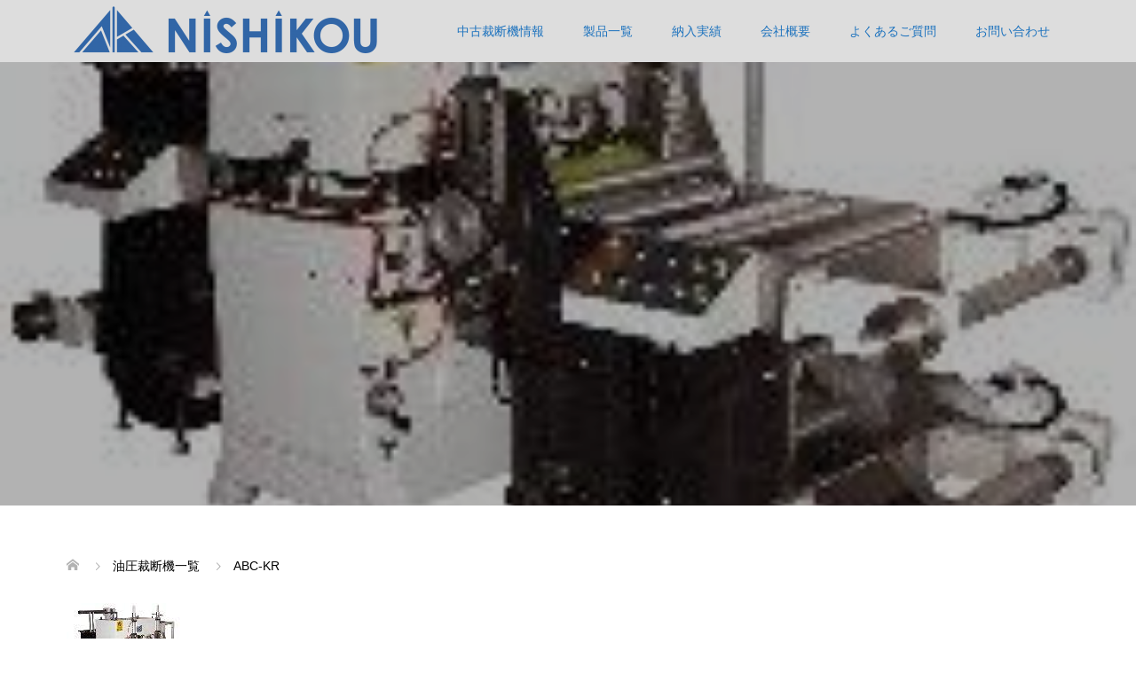

--- FILE ---
content_type: text/html; charset=UTF-8
request_url: https://www.nishikou-eg.com/yuatusaidanki/abc-kr/
body_size: 53252
content:
<!DOCTYPE html>
<html dir="ltr" lang="ja">
<head>
<meta charset="UTF-8">
<meta name="description" content="『安い』中国製油圧裁断機に『安心』をプラスします。25トン〜150トンまでの小型・中型の油圧プレス機・油圧裁断機をラインナップ。高い品質、コストパフォーマンスでお客様のニーズにお応えします。">
<meta name="viewport" content="width=device-width">
<title>ABC-KR | ニシコウエンジニアリング</title>
	<style>img:is([sizes="auto" i], [sizes^="auto," i]) { contain-intrinsic-size: 3000px 1500px }</style>
	
		<!-- All in One SEO 4.8.5 - aioseo.com -->
	<meta name="robots" content="max-snippet:-1, max-image-preview:large, max-video-preview:-1" />
	<link rel="canonical" href="https://www.nishikou-eg.com/yuatusaidanki/abc-kr/" />
	<meta name="generator" content="All in One SEO (AIOSEO) 4.8.5" />
		<script type="application/ld+json" class="aioseo-schema">
			{"@context":"https:\/\/schema.org","@graph":[{"@type":"BreadcrumbList","@id":"https:\/\/www.nishikou-eg.com\/yuatusaidanki\/abc-kr\/#breadcrumblist","itemListElement":[{"@type":"ListItem","@id":"https:\/\/www.nishikou-eg.com#listItem","position":1,"name":"\u30db\u30fc\u30e0","item":"https:\/\/www.nishikou-eg.com","nextItem":{"@type":"ListItem","@id":"https:\/\/www.nishikou-eg.com\/yuatusaidanki\/abc-kr\/#listItem","name":"ABC-KR"}},{"@type":"ListItem","@id":"https:\/\/www.nishikou-eg.com\/yuatusaidanki\/abc-kr\/#listItem","position":2,"name":"ABC-KR","previousItem":{"@type":"ListItem","@id":"https:\/\/www.nishikou-eg.com#listItem","name":"\u30db\u30fc\u30e0"}}]},{"@type":"ItemPage","@id":"https:\/\/www.nishikou-eg.com\/yuatusaidanki\/abc-kr\/#itempage","url":"https:\/\/www.nishikou-eg.com\/yuatusaidanki\/abc-kr\/","name":"ABC-KR | \u30cb\u30b7\u30b3\u30a6\u30a8\u30f3\u30b8\u30cb\u30a2\u30ea\u30f3\u30b0","inLanguage":"ja","isPartOf":{"@id":"https:\/\/www.nishikou-eg.com\/#website"},"breadcrumb":{"@id":"https:\/\/www.nishikou-eg.com\/yuatusaidanki\/abc-kr\/#breadcrumblist"},"author":{"@id":"https:\/\/www.nishikou-eg.com\/user\/user1\/#author"},"creator":{"@id":"https:\/\/www.nishikou-eg.com\/user\/user1\/#author"},"datePublished":"2018-02-23T05:57:05+09:00","dateModified":"2018-02-23T05:57:05+09:00"},{"@type":"Organization","@id":"https:\/\/www.nishikou-eg.com\/#organization","name":"\u6709\u9650\u4f1a\u793e\u30cb\u30b7\u30b3\u30a6\u30a8\u30f3\u30b8\u30cb\u30a2\u30ea\u30f3\u30b0","description":"\u300e\u5b89\u3044\u300f\u4e2d\u56fd\u88fd\u6cb9\u5727\u88c1\u65ad\u6a5f\u306b\u300e\u5b89\u5fc3\u300f\u3092\u30d7\u30e9\u30b9\u3057\u307e\u3059\u300225\u30c8\u30f3\u301c150\u30c8\u30f3\u307e\u3067\u306e\u5c0f\u578b\u30fb\u4e2d\u578b\u306e\u6cb9\u5727\u30d7\u30ec\u30b9\u6a5f\u30fb\u6cb9\u5727\u88c1\u65ad\u6a5f\u3092\u30e9\u30a4\u30f3\u30ca\u30c3\u30d7\u3002\u9ad8\u3044\u54c1\u8cea\u3001\u30b3\u30b9\u30c8\u30d1\u30d5\u30a9\u30fc\u30de\u30f3\u30b9\u3067\u304a\u5ba2\u69d8\u306e\u30cb\u30fc\u30ba\u306b\u304a\u5fdc\u3048\u3057\u307e\u3059\u3002","url":"https:\/\/www.nishikou-eg.com\/","telephone":"+81568768321","logo":{"@type":"ImageObject","url":"https:\/\/www.nishikou-eg.com\/wp\/wp-content\/uploads\/2018\/01\/logo_RGB.jpg","@id":"https:\/\/www.nishikou-eg.com\/yuatusaidanki\/abc-kr\/#organizationLogo","width":1892,"height":535},"image":{"@id":"https:\/\/www.nishikou-eg.com\/yuatusaidanki\/abc-kr\/#organizationLogo"}},{"@type":"Person","@id":"https:\/\/www.nishikou-eg.com\/user\/user1\/#author","url":"https:\/\/www.nishikou-eg.com\/user\/user1\/","name":"\u30cb\u30b7\u30b3\u30a6","image":{"@type":"ImageObject","@id":"https:\/\/www.nishikou-eg.com\/yuatusaidanki\/abc-kr\/#authorImage","url":"https:\/\/secure.gravatar.com\/avatar\/88b32257c9e08b11280b1731b3818181026063e4ebb7f630da966cb8b2dd48ef?s=96&d=mm&r=g","width":96,"height":96,"caption":"\u30cb\u30b7\u30b3\u30a6"}},{"@type":"WebSite","@id":"https:\/\/www.nishikou-eg.com\/#website","url":"https:\/\/www.nishikou-eg.com\/","name":"\u30cb\u30b7\u30b3\u30a6\u30a8\u30f3\u30b8\u30cb\u30a2\u30ea\u30f3\u30b0","description":"\u300e\u5b89\u3044\u300f\u4e2d\u56fd\u88fd\u6cb9\u5727\u88c1\u65ad\u6a5f\u306b\u300e\u5b89\u5fc3\u300f\u3092\u30d7\u30e9\u30b9\u3057\u307e\u3059\u300225\u30c8\u30f3\u301c150\u30c8\u30f3\u307e\u3067\u306e\u5c0f\u578b\u30fb\u4e2d\u578b\u306e\u6cb9\u5727\u30d7\u30ec\u30b9\u6a5f\u30fb\u6cb9\u5727\u88c1\u65ad\u6a5f\u3092\u30e9\u30a4\u30f3\u30ca\u30c3\u30d7\u3002\u9ad8\u3044\u54c1\u8cea\u3001\u30b3\u30b9\u30c8\u30d1\u30d5\u30a9\u30fc\u30de\u30f3\u30b9\u3067\u304a\u5ba2\u69d8\u306e\u30cb\u30fc\u30ba\u306b\u304a\u5fdc\u3048\u3057\u307e\u3059\u3002","inLanguage":"ja","publisher":{"@id":"https:\/\/www.nishikou-eg.com\/#organization"}}]}
		</script>
		<!-- All in One SEO -->

<link rel="alternate" type="application/rss+xml" title="ニシコウエンジニアリング &raquo; ABC-KR のコメントのフィード" href="https://www.nishikou-eg.com/yuatusaidanki/abc-kr/feed/" />
<link rel='stylesheet' id='wp-block-library-css' href='https://www.nishikou-eg.com/wp/wp-includes/css/dist/block-library/style.min.css?ver=6.8.3' type='text/css' media='all' />
<style id='classic-theme-styles-inline-css' type='text/css'>
/*! This file is auto-generated */
.wp-block-button__link{color:#fff;background-color:#32373c;border-radius:9999px;box-shadow:none;text-decoration:none;padding:calc(.667em + 2px) calc(1.333em + 2px);font-size:1.125em}.wp-block-file__button{background:#32373c;color:#fff;text-decoration:none}
</style>
<style id='global-styles-inline-css' type='text/css'>
:root{--wp--preset--aspect-ratio--square: 1;--wp--preset--aspect-ratio--4-3: 4/3;--wp--preset--aspect-ratio--3-4: 3/4;--wp--preset--aspect-ratio--3-2: 3/2;--wp--preset--aspect-ratio--2-3: 2/3;--wp--preset--aspect-ratio--16-9: 16/9;--wp--preset--aspect-ratio--9-16: 9/16;--wp--preset--color--black: #000000;--wp--preset--color--cyan-bluish-gray: #abb8c3;--wp--preset--color--white: #ffffff;--wp--preset--color--pale-pink: #f78da7;--wp--preset--color--vivid-red: #cf2e2e;--wp--preset--color--luminous-vivid-orange: #ff6900;--wp--preset--color--luminous-vivid-amber: #fcb900;--wp--preset--color--light-green-cyan: #7bdcb5;--wp--preset--color--vivid-green-cyan: #00d084;--wp--preset--color--pale-cyan-blue: #8ed1fc;--wp--preset--color--vivid-cyan-blue: #0693e3;--wp--preset--color--vivid-purple: #9b51e0;--wp--preset--gradient--vivid-cyan-blue-to-vivid-purple: linear-gradient(135deg,rgba(6,147,227,1) 0%,rgb(155,81,224) 100%);--wp--preset--gradient--light-green-cyan-to-vivid-green-cyan: linear-gradient(135deg,rgb(122,220,180) 0%,rgb(0,208,130) 100%);--wp--preset--gradient--luminous-vivid-amber-to-luminous-vivid-orange: linear-gradient(135deg,rgba(252,185,0,1) 0%,rgba(255,105,0,1) 100%);--wp--preset--gradient--luminous-vivid-orange-to-vivid-red: linear-gradient(135deg,rgba(255,105,0,1) 0%,rgb(207,46,46) 100%);--wp--preset--gradient--very-light-gray-to-cyan-bluish-gray: linear-gradient(135deg,rgb(238,238,238) 0%,rgb(169,184,195) 100%);--wp--preset--gradient--cool-to-warm-spectrum: linear-gradient(135deg,rgb(74,234,220) 0%,rgb(151,120,209) 20%,rgb(207,42,186) 40%,rgb(238,44,130) 60%,rgb(251,105,98) 80%,rgb(254,248,76) 100%);--wp--preset--gradient--blush-light-purple: linear-gradient(135deg,rgb(255,206,236) 0%,rgb(152,150,240) 100%);--wp--preset--gradient--blush-bordeaux: linear-gradient(135deg,rgb(254,205,165) 0%,rgb(254,45,45) 50%,rgb(107,0,62) 100%);--wp--preset--gradient--luminous-dusk: linear-gradient(135deg,rgb(255,203,112) 0%,rgb(199,81,192) 50%,rgb(65,88,208) 100%);--wp--preset--gradient--pale-ocean: linear-gradient(135deg,rgb(255,245,203) 0%,rgb(182,227,212) 50%,rgb(51,167,181) 100%);--wp--preset--gradient--electric-grass: linear-gradient(135deg,rgb(202,248,128) 0%,rgb(113,206,126) 100%);--wp--preset--gradient--midnight: linear-gradient(135deg,rgb(2,3,129) 0%,rgb(40,116,252) 100%);--wp--preset--font-size--small: 13px;--wp--preset--font-size--medium: 20px;--wp--preset--font-size--large: 36px;--wp--preset--font-size--x-large: 42px;--wp--preset--spacing--20: 0.44rem;--wp--preset--spacing--30: 0.67rem;--wp--preset--spacing--40: 1rem;--wp--preset--spacing--50: 1.5rem;--wp--preset--spacing--60: 2.25rem;--wp--preset--spacing--70: 3.38rem;--wp--preset--spacing--80: 5.06rem;--wp--preset--shadow--natural: 6px 6px 9px rgba(0, 0, 0, 0.2);--wp--preset--shadow--deep: 12px 12px 50px rgba(0, 0, 0, 0.4);--wp--preset--shadow--sharp: 6px 6px 0px rgba(0, 0, 0, 0.2);--wp--preset--shadow--outlined: 6px 6px 0px -3px rgba(255, 255, 255, 1), 6px 6px rgba(0, 0, 0, 1);--wp--preset--shadow--crisp: 6px 6px 0px rgba(0, 0, 0, 1);}:where(.is-layout-flex){gap: 0.5em;}:where(.is-layout-grid){gap: 0.5em;}body .is-layout-flex{display: flex;}.is-layout-flex{flex-wrap: wrap;align-items: center;}.is-layout-flex > :is(*, div){margin: 0;}body .is-layout-grid{display: grid;}.is-layout-grid > :is(*, div){margin: 0;}:where(.wp-block-columns.is-layout-flex){gap: 2em;}:where(.wp-block-columns.is-layout-grid){gap: 2em;}:where(.wp-block-post-template.is-layout-flex){gap: 1.25em;}:where(.wp-block-post-template.is-layout-grid){gap: 1.25em;}.has-black-color{color: var(--wp--preset--color--black) !important;}.has-cyan-bluish-gray-color{color: var(--wp--preset--color--cyan-bluish-gray) !important;}.has-white-color{color: var(--wp--preset--color--white) !important;}.has-pale-pink-color{color: var(--wp--preset--color--pale-pink) !important;}.has-vivid-red-color{color: var(--wp--preset--color--vivid-red) !important;}.has-luminous-vivid-orange-color{color: var(--wp--preset--color--luminous-vivid-orange) !important;}.has-luminous-vivid-amber-color{color: var(--wp--preset--color--luminous-vivid-amber) !important;}.has-light-green-cyan-color{color: var(--wp--preset--color--light-green-cyan) !important;}.has-vivid-green-cyan-color{color: var(--wp--preset--color--vivid-green-cyan) !important;}.has-pale-cyan-blue-color{color: var(--wp--preset--color--pale-cyan-blue) !important;}.has-vivid-cyan-blue-color{color: var(--wp--preset--color--vivid-cyan-blue) !important;}.has-vivid-purple-color{color: var(--wp--preset--color--vivid-purple) !important;}.has-black-background-color{background-color: var(--wp--preset--color--black) !important;}.has-cyan-bluish-gray-background-color{background-color: var(--wp--preset--color--cyan-bluish-gray) !important;}.has-white-background-color{background-color: var(--wp--preset--color--white) !important;}.has-pale-pink-background-color{background-color: var(--wp--preset--color--pale-pink) !important;}.has-vivid-red-background-color{background-color: var(--wp--preset--color--vivid-red) !important;}.has-luminous-vivid-orange-background-color{background-color: var(--wp--preset--color--luminous-vivid-orange) !important;}.has-luminous-vivid-amber-background-color{background-color: var(--wp--preset--color--luminous-vivid-amber) !important;}.has-light-green-cyan-background-color{background-color: var(--wp--preset--color--light-green-cyan) !important;}.has-vivid-green-cyan-background-color{background-color: var(--wp--preset--color--vivid-green-cyan) !important;}.has-pale-cyan-blue-background-color{background-color: var(--wp--preset--color--pale-cyan-blue) !important;}.has-vivid-cyan-blue-background-color{background-color: var(--wp--preset--color--vivid-cyan-blue) !important;}.has-vivid-purple-background-color{background-color: var(--wp--preset--color--vivid-purple) !important;}.has-black-border-color{border-color: var(--wp--preset--color--black) !important;}.has-cyan-bluish-gray-border-color{border-color: var(--wp--preset--color--cyan-bluish-gray) !important;}.has-white-border-color{border-color: var(--wp--preset--color--white) !important;}.has-pale-pink-border-color{border-color: var(--wp--preset--color--pale-pink) !important;}.has-vivid-red-border-color{border-color: var(--wp--preset--color--vivid-red) !important;}.has-luminous-vivid-orange-border-color{border-color: var(--wp--preset--color--luminous-vivid-orange) !important;}.has-luminous-vivid-amber-border-color{border-color: var(--wp--preset--color--luminous-vivid-amber) !important;}.has-light-green-cyan-border-color{border-color: var(--wp--preset--color--light-green-cyan) !important;}.has-vivid-green-cyan-border-color{border-color: var(--wp--preset--color--vivid-green-cyan) !important;}.has-pale-cyan-blue-border-color{border-color: var(--wp--preset--color--pale-cyan-blue) !important;}.has-vivid-cyan-blue-border-color{border-color: var(--wp--preset--color--vivid-cyan-blue) !important;}.has-vivid-purple-border-color{border-color: var(--wp--preset--color--vivid-purple) !important;}.has-vivid-cyan-blue-to-vivid-purple-gradient-background{background: var(--wp--preset--gradient--vivid-cyan-blue-to-vivid-purple) !important;}.has-light-green-cyan-to-vivid-green-cyan-gradient-background{background: var(--wp--preset--gradient--light-green-cyan-to-vivid-green-cyan) !important;}.has-luminous-vivid-amber-to-luminous-vivid-orange-gradient-background{background: var(--wp--preset--gradient--luminous-vivid-amber-to-luminous-vivid-orange) !important;}.has-luminous-vivid-orange-to-vivid-red-gradient-background{background: var(--wp--preset--gradient--luminous-vivid-orange-to-vivid-red) !important;}.has-very-light-gray-to-cyan-bluish-gray-gradient-background{background: var(--wp--preset--gradient--very-light-gray-to-cyan-bluish-gray) !important;}.has-cool-to-warm-spectrum-gradient-background{background: var(--wp--preset--gradient--cool-to-warm-spectrum) !important;}.has-blush-light-purple-gradient-background{background: var(--wp--preset--gradient--blush-light-purple) !important;}.has-blush-bordeaux-gradient-background{background: var(--wp--preset--gradient--blush-bordeaux) !important;}.has-luminous-dusk-gradient-background{background: var(--wp--preset--gradient--luminous-dusk) !important;}.has-pale-ocean-gradient-background{background: var(--wp--preset--gradient--pale-ocean) !important;}.has-electric-grass-gradient-background{background: var(--wp--preset--gradient--electric-grass) !important;}.has-midnight-gradient-background{background: var(--wp--preset--gradient--midnight) !important;}.has-small-font-size{font-size: var(--wp--preset--font-size--small) !important;}.has-medium-font-size{font-size: var(--wp--preset--font-size--medium) !important;}.has-large-font-size{font-size: var(--wp--preset--font-size--large) !important;}.has-x-large-font-size{font-size: var(--wp--preset--font-size--x-large) !important;}
:where(.wp-block-post-template.is-layout-flex){gap: 1.25em;}:where(.wp-block-post-template.is-layout-grid){gap: 1.25em;}
:where(.wp-block-columns.is-layout-flex){gap: 2em;}:where(.wp-block-columns.is-layout-grid){gap: 2em;}
:root :where(.wp-block-pullquote){font-size: 1.5em;line-height: 1.6;}
</style>
<link rel='stylesheet' id='tcd-maps-css' href='https://www.nishikou-eg.com/wp/wp-content/plugins/tcd-google-maps/admin.css?ver=6.8.3' type='text/css' media='all' />
<link rel='stylesheet' id='oops-slick-css' href='https://www.nishikou-eg.com/wp/wp-content/themes/oops_tcd048/css/slick.min.css?ver=6.8.3' type='text/css' media='all' />
<link rel='stylesheet' id='oops-slick-theme-css' href='https://www.nishikou-eg.com/wp/wp-content/themes/oops_tcd048/css/slick-theme.min.css?ver=6.8.3' type='text/css' media='all' />
<link rel='stylesheet' id='oops-style-css' href='https://www.nishikou-eg.com/wp/wp-content/themes/oops_tcd048/style.css?ver=2.6' type='text/css' media='all' />
<link rel='stylesheet' id='oops-sns-css' href='https://www.nishikou-eg.com/wp/wp-content/themes/oops_tcd048/css/sns-button.css?ver=6.8.3' type='text/css' media='all' />
<link rel='stylesheet' id='oops-responsive-css' href='https://www.nishikou-eg.com/wp/wp-content/themes/oops_tcd048/responsive.min.css?ver=2.6' type='text/css' media='all' />
<script type="text/javascript" src="https://www.nishikou-eg.com/wp/wp-includes/js/jquery/jquery.min.js?ver=3.7.1" id="jquery-core-js"></script>
<script type="text/javascript" src="https://www.nishikou-eg.com/wp/wp-includes/js/jquery/jquery-migrate.min.js?ver=3.4.1" id="jquery-migrate-js"></script>
<script type="text/javascript" src="https://www.nishikou-eg.com/wp/wp-content/themes/oops_tcd048/js/tcd_cookie.js?ver=2.6" id="oops-cookie-js"></script>
<link rel="https://api.w.org/" href="https://www.nishikou-eg.com/wp-json/" /><link rel="alternate" title="JSON" type="application/json" href="https://www.nishikou-eg.com/wp-json/wp/v2/media/611" /><link rel="EditURI" type="application/rsd+xml" title="RSD" href="https://www.nishikou-eg.com/wp/xmlrpc.php?rsd" />
<meta name="generator" content="WordPress 6.8.3" />
<link rel='shortlink' href='https://www.nishikou-eg.com/?p=611' />
<link rel="alternate" title="oEmbed (JSON)" type="application/json+oembed" href="https://www.nishikou-eg.com/wp-json/oembed/1.0/embed?url=https%3A%2F%2Fwww.nishikou-eg.com%2Fyuatusaidanki%2Fabc-kr%2F" />
<link rel="alternate" title="oEmbed (XML)" type="text/xml+oembed" href="https://www.nishikou-eg.com/wp-json/oembed/1.0/embed?url=https%3A%2F%2Fwww.nishikou-eg.com%2Fyuatusaidanki%2Fabc-kr%2F&#038;format=xml" />
<style>
.p-footer-cta--1 .p-footer-cta__catch { color: #ffffff; }
.p-footer-cta--1 .p-footer-cta__desc { color: #999999; }
.p-footer-cta--1 .p-footer-cta__inner { background: rgba( 0, 0, 0, 1); }
.p-footer-cta--1 .p-footer-cta__btn { background: #ff8000; }
.p-footer-cta--1 .p-footer-cta__btn:hover { background: #444444; }
.p-footer-cta--2 .p-footer-cta__catch { color: #ffffff; }
.p-footer-cta--2 .p-footer-cta__desc { color: #999999; }
.p-footer-cta--2 .p-footer-cta__inner { background: rgba( 0, 0, 0, 1); }
.p-footer-cta--2 .p-footer-cta__btn { background: #ff8000; }
.p-footer-cta--2 .p-footer-cta__btn:hover { background: #444444; }
.p-footer-cta--3 .p-footer-cta__catch { color: #ffffff; }
.p-footer-cta--3 .p-footer-cta__desc { color: #999999; }
.p-footer-cta--3 .p-footer-cta__inner { background: rgba( 0, 0, 0, 1); }
.p-footer-cta--3 .p-footer-cta__btn { background: #ff8000; }
.p-footer-cta--3 .p-footer-cta__btn:hover { background: #444444; }
</style>
<link rel="shortcut icon" href="https://www.nishikou-eg.com/wp/wp-content/uploads/2018/01/logo.jpg">
<style>
/* Primary color */
.p-global-nav .sub-menu a, .p-news-ticker, .p-widget-dropdown, .p-widget-dropdown select, .p-headline, .p-latest-news__title, .l-footer, .p-menu-button.is-active, .q_styled_ol li:before { background: #1e73be; }

/* Secondary color */
.p-global-nav .sub-menu li a:hover, .p-widget-search__submit:hover, .p-button, .p-review__button:hover, .p-pager__item a:hover, .c-comment__form-submit:hover { background: #1e73be; }
.l-header--large .p-global-nav > li > a:hover, .l-header--large.is-active .p-global-nav > li > a:hover, .p-global-nav > .current-menu-item > a, .p-global-nav > li > a:hover, .p-global-nav .current-menu-item > a .p-widget-list a:hover, .p-news-ticker__item-date { color: #1e73be; }

/* Tertiary color */
.p-button:hover, .slick-dots li.slick-active, .slick-dots li:hover { background: #1e73be; }
.p-article01__title a:hover, .p-article01__category a:hover, .p-footer-blog__archive-link:hover, .p-footer-nav a:hover, .p-social-nav__item a:hover, .p-index-content07__archive-link:hover, .p-news-ticker__archive-link:hover { color: #1e73be; }



/* font type */
body { font-family: Arial, "ヒラギノ角ゴ ProN W3", "Hiragino Kaku Gothic ProN", "メイリオ", Meiryo, sans-serif; }

/* headline font type */
.p-index-slider__item-catch, .p-index-content01__catch, .p-index-content02__item-catch, .p-showcase__catch, .p-index-content04__catch, .p-index-content06__item-catch, .p-index-content07__catch, .p-index-content09__catch, .p-footer-blog__catch, .p-article01__title, .p-page-header__title, .p-headline, .p-article02__title, .p-latest-news__title h2, .p-review__name, .p-review-header__title, #js-header-video .caption .title, #js-header-youtube .caption .title {
font-family: Arial, "Hiragino Sans", "ヒラギノ角ゴ ProN", "Hiragino Kaku Gothic ProN", "游ゴシック", YuGothic, "メイリオ", Meiryo, sans-serif;
}

.p-index-slider__item:nth-child(1) .p-button { background: #ff8000; color: #000000; }
.p-index-slider__item:nth-child(1) .p-button:hover { background: #e37100; color: #ffffff; }
.p-index-slider__item:nth-child(2) .p-button { background: #ff8000; color: #000000; }
.p-index-slider__item:nth-child(2) .p-button:hover { background: #e37100; color: #ffffff; }
.p-index-slider__item:nth-child(3) .p-button { background: #ff8000; color: #000000; }
.p-index-slider__item:nth-child(3) .p-button:hover { background: #e37100; color: #ffffff; }
/* load */
@-webkit-keyframes loading-square-loader {
  0% { box-shadow: 16px -8px rgba(30, 115, 190, 0), 32px 0 rgba(30, 115, 190, 0), 0 -16px rgba(30, 115, 190, 0), 16px -16px rgba(30, 115, 190, 0), 32px -16px rgba(30, 115, 190, 0), 0 -32px rgba(30, 115, 190, 0), 16px -32px rgba(30, 115, 190, 0), 32px -32px rgba(242, 205, 123, 0); }
  5% { box-shadow: 16px -8px rgba(30, 115, 190, 0), 32px 0 rgba(30, 115, 190, 0), 0 -16px rgba(30, 115, 190, 0), 16px -16px rgba(30, 115, 190, 0), 32px -16px rgba(30, 115, 190, 0), 0 -32px rgba(30, 115, 190, 0), 16px -32px rgba(30, 115, 190, 0), 32px -32px rgba(242, 205, 123, 0); }
  10% { box-shadow: 16px 0 rgba(30, 115, 190, 1), 32px -8px rgba(30, 115, 190, 0), 0 -16px rgba(30, 115, 190, 0), 16px -16px rgba(30, 115, 190, 0), 32px -16px rgba(30, 115, 190, 0), 0 -32px rgba(30, 115, 190, 0), 16px -32px rgba(30, 115, 190, 0), 32px -32px rgba(242, 205, 123, 0); }
  15% { box-shadow: 16px 0 rgba(30, 115, 190, 1), 32px 0 rgba(30, 115, 190, 1), 0 -24px rgba(30, 115, 190, 0), 16px -16px rgba(30, 115, 190, 0), 32px -16px rgba(30, 115, 190, 0), 0 -32px rgba(30, 115, 190, 0), 16px -32px rgba(30, 115, 190, 0), 32px -32px rgba(242, 205, 123, 0); }
  20% { box-shadow: 16px 0 rgba(30, 115, 190, 1), 32px 0 rgba(30, 115, 190, 1), 0 -16px rgba(30, 115, 190, 1), 16px -24px rgba(30, 115, 190, 0), 32px -16px rgba(30, 115, 190, 0), 0 -32px rgba(30, 115, 190, 0), 16px -32px rgba(30, 115, 190, 0), 32px -32px rgba(242, 205, 123, 0); }
  25% { box-shadow: 16px 0 rgba(30, 115, 190, 1), 32px 0 rgba(30, 115, 190, 1), 0 -16px rgba(30, 115, 190, 1), 16px -16px rgba(30, 115, 190, 1), 32px -24px rgba(30, 115, 190, 0), 0 -32px rgba(30, 115, 190, 0), 16px -32px rgba(30, 115, 190, 0), 32px -32px rgba(242, 205, 123, 0); }
  30% { box-shadow: 16px 0 rgba(30, 115, 190, 1), 32px 0 rgba(30, 115, 190, 1), 0 -16px rgba(30, 115, 190, 1), 16px -16px rgba(30, 115, 190, 1), 32px -16px rgba(30, 115, 190, 1), 0 -50px rgba(30, 115, 190, 0), 16px -32px rgba(30, 115, 190, 0), 32px -32px rgba(242, 205, 123, 0); }
  35% { box-shadow: 16px 0 rgba(30, 115, 190, 1), 32px 0 rgba(30, 115, 190, 1), 0 -16px rgba(30, 115, 190, 1), 16px -16px rgba(30, 115, 190, 1), 32px -16px rgba(30, 115, 190, 1), 0 -32px rgba(30, 115, 190, 1), 16px -50px rgba(30, 115, 190, 0), 32px -32px rgba(242, 205, 123, 0); }
  40% { box-shadow: 16px 0 rgba(30, 115, 190, 1), 32px 0 rgba(30, 115, 190, 1), 0 -16px rgba(30, 115, 190, 1), 16px -16px rgba(30, 115, 190, 1), 32px -16px rgba(30, 115, 190, 1), 0 -32px rgba(30, 115, 190, 1), 16px -32px rgba(30, 115, 190, 1), 32px -50px rgba(242, 205, 123, 0); }
  45%, 55% { box-shadow: 16px 0 rgba(30, 115, 190, 1), 32px 0 rgba(30, 115, 190, 1), 0 -16px rgba(30, 115, 190, 1), 16px -16px rgba(30, 115, 190, 1), 32px -16px rgba(30, 115, 190, 1), 0 -32px rgba(30, 115, 190, 1), 16px -32px rgba(30, 115, 190, 1), 32px -32px rgba(30, 115, 190, 1); }
  60% { box-shadow: 16px 8px rgba(30, 115, 190, 0), 32px 0 rgba(30, 115, 190, 1), 0 -16px rgba(30, 115, 190, 1), 16px -16px rgba(30, 115, 190, 1), 32px -16px rgba(30, 115, 190, 1), 0 -32px rgba(30, 115, 190, 1), 16px -32px rgba(30, 115, 190, 1), 32px -32px rgba(30, 115, 190, 1); }
  65% { box-shadow: 16px 8px rgba(30, 115, 190, 0), 32px 8px rgba(30, 115, 190, 0), 0 -16px rgba(30, 115, 190, 1), 16px -16px rgba(30, 115, 190, 1), 32px -16px rgba(30, 115, 190, 1), 0 -32px rgba(30, 115, 190, 1), 16px -32px rgba(30, 115, 190, 1), 32px -32px rgba(30, 115, 190, 1); }
  70% { box-shadow: 16px 8px rgba(30, 115, 190, 0), 32px 8px rgba(30, 115, 190, 0), 0 -8px rgba(30, 115, 190, 0), 16px -16px rgba(30, 115, 190, 1), 32px -16px rgba(30, 115, 190, 1), 0 -32px rgba(30, 115, 190, 1), 16px -32px rgba(30, 115, 190, 1), 32px -32px rgba(30, 115, 190, 1); }
  75% { box-shadow: 16px 8px rgba(30, 115, 190, 0), 32px 8px rgba(30, 115, 190, 0), 0 -8px rgba(30, 115, 190, 0), 16px -8px rgba(30, 115, 190, 0), 32px -16px rgba(30, 115, 190, 1), 0 -32px rgba(30, 115, 190, 1), 16px -32px rgba(30, 115, 190, 1), 32px -32px rgba(30, 115, 190, 1); }
  80% { box-shadow: 16px 8px rgba(30, 115, 190, 0), 32px 8px rgba(30, 115, 190, 0), 0 -8px rgba(30, 115, 190, 0), 16px -8px rgba(30, 115, 190, 0), 32px -8px rgba(30, 115, 190, 0), 0 -32px rgba(30, 115, 190, 1), 16px -32px rgba(30, 115, 190, 1), 32px -32px rgba(30, 115, 190, 1); }
  85% { box-shadow: 16px 8px rgba(30, 115, 190, 0), 32px 8px rgba(30, 115, 190, 0), 0 -8px rgba(30, 115, 190, 0), 16px -8px rgba(30, 115, 190, 0), 32px -8px rgba(30, 115, 190, 0), 0 -24px rgba(30, 115, 190, 0), 16px -32px rgba(30, 115, 190, 1), 32px -32px rgba(30, 115, 190, 1); }
  90% { box-shadow: 16px 8px rgba(30, 115, 190, 0), 32px 8px rgba(30, 115, 190, 0), 0 -8px rgba(30, 115, 190, 0), 16px -8px rgba(30, 115, 190, 0), 32px -8px rgba(30, 115, 190, 0), 0 -24px rgba(30, 115, 190, 0), 16px -24px rgba(30, 115, 190, 0), 32px -32px rgba(30, 115, 190, 1); }
  95%, 100% { box-shadow: 16px 8px rgba(30, 115, 190, 0), 32px 8px rgba(30, 115, 190, 0), 0 -8px rgba(30, 115, 190, 0), 16px -8px rgba(30, 115, 190, 0), 32px -8px rgba(30, 115, 190, 0), 0 -24px rgba(30, 115, 190, 0), 16px -24px rgba(30, 115, 190, 0), 32px -24px rgba(30, 115, 190, 0); }
}
@keyframes loading-square-loader {
  0% { box-shadow: 16px -8px rgba(30, 115, 190, 0), 32px 0 rgba(30, 115, 190, 0), 0 -16px rgba(30, 115, 190, 0), 16px -16px rgba(30, 115, 190, 0), 32px -16px rgba(30, 115, 190, 0), 0 -32px rgba(30, 115, 190, 0), 16px -32px rgba(30, 115, 190, 0), 32px -32px rgba(242, 205, 123, 0); }
  5% { box-shadow: 16px -8px rgba(30, 115, 190, 0), 32px 0 rgba(30, 115, 190, 0), 0 -16px rgba(30, 115, 190, 0), 16px -16px rgba(30, 115, 190, 0), 32px -16px rgba(30, 115, 190, 0), 0 -32px rgba(30, 115, 190, 0), 16px -32px rgba(30, 115, 190, 0), 32px -32px rgba(242, 205, 123, 0); }
  10% { box-shadow: 16px 0 rgba(30, 115, 190, 1), 32px -8px rgba(30, 115, 190, 0), 0 -16px rgba(30, 115, 190, 0), 16px -16px rgba(30, 115, 190, 0), 32px -16px rgba(30, 115, 190, 0), 0 -32px rgba(30, 115, 190, 0), 16px -32px rgba(30, 115, 190, 0), 32px -32px rgba(242, 205, 123, 0); }
  15% { box-shadow: 16px 0 rgba(30, 115, 190, 1), 32px 0 rgba(30, 115, 190, 1), 0 -24px rgba(30, 115, 190, 0), 16px -16px rgba(30, 115, 190, 0), 32px -16px rgba(30, 115, 190, 0), 0 -32px rgba(30, 115, 190, 0), 16px -32px rgba(30, 115, 190, 0), 32px -32px rgba(242, 205, 123, 0); }
  20% { box-shadow: 16px 0 rgba(30, 115, 190, 1), 32px 0 rgba(30, 115, 190, 1), 0 -16px rgba(30, 115, 190, 1), 16px -24px rgba(30, 115, 190, 0), 32px -16px rgba(30, 115, 190, 0), 0 -32px rgba(30, 115, 190, 0), 16px -32px rgba(30, 115, 190, 0), 32px -32px rgba(242, 205, 123, 0); }
  25% { box-shadow: 16px 0 rgba(30, 115, 190, 1), 32px 0 rgba(30, 115, 190, 1), 0 -16px rgba(30, 115, 190, 1), 16px -16px rgba(30, 115, 190, 1), 32px -24px rgba(30, 115, 190, 0), 0 -32px rgba(30, 115, 190, 0), 16px -32px rgba(30, 115, 190, 0), 32px -32px rgba(242, 205, 123, 0); }
  30% { box-shadow: 16px 0 rgba(30, 115, 190, 1), 32px 0 rgba(30, 115, 190, 1), 0 -16px rgba(30, 115, 190, 1), 16px -16px rgba(30, 115, 190, 1), 32px -16px rgba(30, 115, 190, 1), 0 -50px rgba(30, 115, 190, 0), 16px -32px rgba(30, 115, 190, 0), 32px -32px rgba(242, 205, 123, 0); }
  35% { box-shadow: 16px 0 rgba(30, 115, 190, 1), 32px 0 rgba(30, 115, 190, 1), 0 -16px rgba(30, 115, 190, 1), 16px -16px rgba(30, 115, 190, 1), 32px -16px rgba(30, 115, 190, 1), 0 -32px rgba(30, 115, 190, 1), 16px -50px rgba(30, 115, 190, 0), 32px -32px rgba(242, 205, 123, 0); }
  40% { box-shadow: 16px 0 rgba(30, 115, 190, 1), 32px 0 rgba(30, 115, 190, 1), 0 -16px rgba(30, 115, 190, 1), 16px -16px rgba(30, 115, 190, 1), 32px -16px rgba(30, 115, 190, 1), 0 -32px rgba(30, 115, 190, 1), 16px -32px rgba(30, 115, 190, 1), 32px -50px rgba(242, 205, 123, 0); }
  45%, 55% { box-shadow: 16px 0 rgba(30, 115, 190, 1), 32px 0 rgba(30, 115, 190, 1), 0 -16px rgba(30, 115, 190, 1), 16px -16px rgba(30, 115, 190, 1), 32px -16px rgba(30, 115, 190, 1), 0 -32px rgba(30, 115, 190, 1), 16px -32px rgba(30, 115, 190, 1), 32px -32px rgba(30, 115, 190, 1); }
  60% { box-shadow: 16px 8px rgba(30, 115, 190, 0), 32px 0 rgba(30, 115, 190, 1), 0 -16px rgba(30, 115, 190, 1), 16px -16px rgba(30, 115, 190, 1), 32px -16px rgba(30, 115, 190, 1), 0 -32px rgba(30, 115, 190, 1), 16px -32px rgba(30, 115, 190, 1), 32px -32px rgba(30, 115, 190, 1); }
  65% { box-shadow: 16px 8px rgba(30, 115, 190, 0), 32px 8px rgba(30, 115, 190, 0), 0 -16px rgba(30, 115, 190, 1), 16px -16px rgba(30, 115, 190, 1), 32px -16px rgba(30, 115, 190, 1), 0 -32px rgba(30, 115, 190, 1), 16px -32px rgba(30, 115, 190, 1), 32px -32px rgba(30, 115, 190, 1); }
  70% { box-shadow: 16px 8px rgba(30, 115, 190, 0), 32px 8px rgba(30, 115, 190, 0), 0 -8px rgba(30, 115, 190, 0), 16px -16px rgba(30, 115, 190, 1), 32px -16px rgba(30, 115, 190, 1), 0 -32px rgba(30, 115, 190, 1), 16px -32px rgba(30, 115, 190, 1), 32px -32px rgba(30, 115, 190, 1); }
  75% { box-shadow: 16px 8px rgba(30, 115, 190, 0), 32px 8px rgba(30, 115, 190, 0), 0 -8px rgba(30, 115, 190, 0), 16px -8px rgba(30, 115, 190, 0), 32px -16px rgba(30, 115, 190, 1), 0 -32px rgba(30, 115, 190, 1), 16px -32px rgba(30, 115, 190, 1), 32px -32px rgba(30, 115, 190, 1); }
  80% { box-shadow: 16px 8px rgba(30, 115, 190, 0), 32px 8px rgba(30, 115, 190, 0), 0 -8px rgba(30, 115, 190, 0), 16px -8px rgba(30, 115, 190, 0), 32px -8px rgba(30, 115, 190, 0), 0 -32px rgba(30, 115, 190, 1), 16px -32px rgba(30, 115, 190, 1), 32px -32px rgba(30, 115, 190, 1); }
  85% { box-shadow: 16px 8px rgba(30, 115, 190, 0), 32px 8px rgba(30, 115, 190, 0), 0 -8px rgba(30, 115, 190, 0), 16px -8px rgba(30, 115, 190, 0), 32px -8px rgba(30, 115, 190, 0), 0 -24px rgba(30, 115, 190, 0), 16px -32px rgba(30, 115, 190, 1), 32px -32px rgba(30, 115, 190, 1); }
  90% { box-shadow: 16px 8px rgba(30, 115, 190, 0), 32px 8px rgba(30, 115, 190, 0), 0 -8px rgba(30, 115, 190, 0), 16px -8px rgba(30, 115, 190, 0), 32px -8px rgba(30, 115, 190, 0), 0 -24px rgba(30, 115, 190, 0), 16px -24px rgba(30, 115, 190, 0), 32px -32px rgba(30, 115, 190, 1); }
  95%, 100% { box-shadow: 16px 8px rgba(30, 115, 190, 0), 32px 8px rgba(30, 115, 190, 0), 0 -8px rgba(30, 115, 190, 0), 16px -8px rgba(30, 115, 190, 0), 32px -8px rgba(30, 115, 190, 0), 0 -24px rgba(30, 115, 190, 0), 16px -24px rgba(30, 115, 190, 0), 32px -24px rgba(30, 115, 190, 0); }
}

.c-load--type2:before { box-shadow: 16px 0 0 rgba(30, 115, 190, 1), 32px 0 0 rgba(30, 115, 190, 1), 0 -16px 0 rgba(30, 115, 190, 1), 16px -16px 0 rgba(30, 115, 190, 1), 32px -16px 0 rgba(30, 115, 190, 1), 0 -32px rgba(30, 115, 190, 1), 16px -32px rgba(30, 115, 190, 1), 32px -32px rgba(30, 115, 190, 0); }
.c-load--type2:after { background-color: rgba(30, 115, 190, 1); }
.c-load--type1 { border: 3px solid rgba(30, 115, 190, 0.2); border-top-color: #1e73be; }
#site_loader_animation.c-load--type3 i { background: #1e73be; }

/* hover effect */
.p-hover-effect--type1:hover img { -webkit-transform: scale(1); transform: scale(1); }
.p-hover-effect--type2 img { margin-left: 15px; -webkit-transform: scale(1.2) translate3d(-15px, 0, 0); transform: scale(1.2) translate3d(-15px, 0, 0);}
.p-hover-effect--type2:hover img { opacity: 0.5 }
.p-hover-effect--type3 { background: #ffffff; }
.p-hover-effect--type3:hover img { opacity: 0.5; }

/* Page header */
.p-page-header::before { background: rgba(0, 0, 0, 0.3) }

/* Entry body */
.p-entry__body, .p-entry__body p { font-size: 14px; }
.p-entry__body a, .custom-html-widget a { color: #1e73be; }
.p-entry__body a:hover, .custom-html-widget a:hover { color: #8fb9df; }

/* Header */
.l-header, .l-header--large.is-active { background: rgba(221, 221, 221, 1); }
  
.l-header__logo a { color: #1e73be!important; } 
.p-global-nav > li > a, .l-header--large.is-active .p-global-nav > li > a { color: #1e73be; }

/* Contents builder */
#cb_1::before { background: rgba( 0, 0, 0, ); }
#cb_1 .p-button { background: #ff8000; color: #000000; }
#cb_1 .p-button:hover { background: #e37100; color: #ffffff; }
#cb_6::before { background: rgba( 0, 0, 0, 0.6); }
#cb_6 .p-button { background: #ff8000; color: #000000; }
#cb_6 .p-button:hover { background: #e37100; color: #ffffff; }

/* Footer bar */

/* Responsive */
@media only screen and (max-width: 1200px) {
.l-header, .l-header--large.is-active { background: #dddddd; }
.p-global-nav { background: rgba(30, 115, 190, 0.8); }	
.l-header__logo a { color: #1e73be; }
}
@media only screen and (max-width: 767px) {

@-webkit-keyframes loading-square-loader {
  0% { box-shadow: 10px -5px rgba(30, 115, 190, 0), 20px 0 rgba(30, 115, 190, 0), 0 -10px rgba(30, 115, 190, 0), 10px -10px rgba(30, 115, 190, 0), 20px -10px rgba(30, 115, 190, 0), 0 -20px rgba(30, 115, 190, 0), 10px -20px rgba(30, 115, 190, 0), 20px -20px rgba(242, 205, 123, 0); }
  5% { box-shadow: 10px -5px rgba(30, 115, 190, 0), 20px 0 rgba(30, 115, 190, 0), 0 -10px rgba(30, 115, 190, 0), 10px -10px rgba(30, 115, 190, 0), 20px -10px rgba(30, 115, 190, 0), 0 -20px rgba(30, 115, 190, 0), 10px -20px rgba(30, 115, 190, 0), 20px -20px rgba(242, 205, 123, 0); }
  10% { box-shadow: 10px 0 rgba(30, 115, 190, 1), 20px -5px rgba(30, 115, 190, 0), 0 -10px rgba(30, 115, 190, 0), 10px -10px rgba(30, 115, 190, 0), 20px -10px rgba(30, 115, 190, 0), 0 -20px rgba(30, 115, 190, 0), 10px -20px rgba(30, 115, 190, 0), 20px -20px rgba(242, 205, 123, 0); }
  15% { box-shadow: 10px 0 rgba(30, 115, 190, 1), 20px 0 rgba(30, 115, 190, 1), 0 -15px rgba(30, 115, 190, 0), 10px -10px rgba(30, 115, 190, 0), 20px -10px rgba(30, 115, 190, 0), 0 -20px rgba(30, 115, 190, 0), 10px -20px rgba(30, 115, 190, 0), 20px -20px rgba(242, 205, 123, 0); }
  20% { box-shadow: 10px 0 rgba(30, 115, 190, 1), 20px 0 rgba(30, 115, 190, 1), 0 -10px rgba(30, 115, 190, 1), 10px -15px rgba(30, 115, 190, 0), 20px -10px rgba(30, 115, 190, 0), 0 -20px rgba(30, 115, 190, 0), 10px -20px rgba(30, 115, 190, 0), 20px -20px rgba(242, 205, 123, 0); }
  25% { box-shadow: 10px 0 rgba(30, 115, 190, 1), 20px 0 rgba(30, 115, 190, 1), 0 -10px rgba(30, 115, 190, 1), 10px -10px rgba(30, 115, 190, 1), 20px -15px rgba(30, 115, 190, 0), 0 -20px rgba(30, 115, 190, 0), 10px -20px rgba(30, 115, 190, 0), 20px -20px rgba(242, 205, 123, 0); }
  30% { box-shadow: 10px 0 rgba(30, 115, 190, 1), 20px 0 rgba(30, 115, 190, 1), 0 -10px rgba(30, 115, 190, 1), 10px -10px rgba(30, 115, 190, 1), 20px -10px rgba(30, 115, 190, 1), 0 -50px rgba(30, 115, 190, 0), 10px -20px rgba(30, 115, 190, 0), 20px -20px rgba(242, 205, 123, 0); }
  35% { box-shadow: 10px 0 rgba(30, 115, 190, 1), 20px 0 rgba(30, 115, 190, 1), 0 -10px rgba(30, 115, 190, 1), 10px -10px rgba(30, 115, 190, 1), 20px -10px rgba(30, 115, 190, 1), 0 -20px rgba(30, 115, 190, 1), 10px -50px rgba(30, 115, 190, 0), 20px -20px rgba(242, 205, 123, 0); }
  40% { box-shadow: 10px 0 rgba(30, 115, 190, 1), 20px 0 rgba(30, 115, 190, 1), 0 -10px rgba(30, 115, 190, 1), 10px -10px rgba(30, 115, 190, 1), 20px -10px rgba(30, 115, 190, 1), 0 -20px rgba(30, 115, 190, 1), 10px -20px rgba(30, 115, 190, 1), 20px -50px rgba(242, 205, 123, 0); }
  45%, 55% { box-shadow: 10px 0 rgba(30, 115, 190, 1), 20px 0 rgba(30, 115, 190, 1), 0 -10px rgba(30, 115, 190, 1), 10px -10px rgba(30, 115, 190, 1), 20px -10px rgba(30, 115, 190, 1), 0 -20px rgba(30, 115, 190, 1), 10px -20px rgba(30, 115, 190, 1), 20px -20px rgba(30, 115, 190, 1); }
  60% { box-shadow: 10px 5px rgba(30, 115, 190, 0), 20px 0 rgba(30, 115, 190, 1), 0 -10px rgba(30, 115, 190, 1), 10px -10px rgba(30, 115, 190, 1), 20px -10px rgba(30, 115, 190, 1), 0 -20px rgba(30, 115, 190, 1), 10px -20px rgba(30, 115, 190, 1), 20px -20px rgba(30, 115, 190, 1); }
  65% { box-shadow: 10px 5px rgba(30, 115, 190, 0), 20px 5px rgba(30, 115, 190, 0), 0 -10px rgba(30, 115, 190, 1), 10px -10px rgba(30, 115, 190, 1), 20px -10px rgba(30, 115, 190, 1), 0 -20px rgba(30, 115, 190, 1), 10px -20px rgba(30, 115, 190, 1), 20px -20px rgba(30, 115, 190, 1); }
  70% { box-shadow: 10px 5px rgba(30, 115, 190, 0), 20px 5px rgba(30, 115, 190, 0), 0 -5px rgba(30, 115, 190, 0), 10px -10px rgba(30, 115, 190, 1), 20px -10px rgba(30, 115, 190, 1), 0 -20px rgba(30, 115, 190, 1), 10px -20px rgba(30, 115, 190, 1), 20px -20px rgba(30, 115, 190, 1); }
  75% { box-shadow: 10px 5px rgba(30, 115, 190, 0), 20px 5px rgba(30, 115, 190, 0), 0 -5px rgba(30, 115, 190, 0), 10px -5px rgba(30, 115, 190, 0), 20px -10px rgba(30, 115, 190, 1), 0 -20px rgba(30, 115, 190, 1), 10px -20px rgba(30, 115, 190, 1), 20px -20px rgba(30, 115, 190, 1); }
  80% { box-shadow: 10px 5px rgba(30, 115, 190, 0), 20px 5px rgba(30, 115, 190, 0), 0 -5px rgba(30, 115, 190, 0), 10px -5px rgba(30, 115, 190, 0), 20px -5px rgba(30, 115, 190, 0), 0 -20px rgba(30, 115, 190, 1), 10px -20px rgba(30, 115, 190, 1), 20px -20px rgba(30, 115, 190, 1); }
  85% { box-shadow: 10px 5px rgba(30, 115, 190, 0), 20px 5px rgba(30, 115, 190, 0), 0 -5px rgba(30, 115, 190, 0), 10px -5px rgba(30, 115, 190, 0), 20px -5px rgba(30, 115, 190, 0), 0 -15px rgba(30, 115, 190, 0), 10px -20px rgba(30, 115, 190, 1), 20px -20px rgba(30, 115, 190, 1); }
  90% { box-shadow: 10px 5px rgba(30, 115, 190, 0), 20px 5px rgba(30, 115, 190, 0), 0 -5px rgba(30, 115, 190, 0), 10px -5px rgba(30, 115, 190, 0), 20px -5px rgba(30, 115, 190, 0), 0 -15px rgba(30, 115, 190, 0), 10px -15px rgba(30, 115, 190, 0), 20px -20px rgba(30, 115, 190, 1); }
  95%, 100% { box-shadow: 10px 5px rgba(30, 115, 190, 0), 20px 5px rgba(30, 115, 190, 0), 0 -5px rgba(30, 115, 190, 0), 10px -5px rgba(30, 115, 190, 0), 20px -5px rgba(30, 115, 190, 0), 0 -15px rgba(30, 115, 190, 0), 10px -15px rgba(30, 115, 190, 0), 20px -15px rgba(30, 115, 190, 0); }
}
@keyframes loading-square-loader {
  0% { box-shadow: 10px -5px rgba(30, 115, 190, 0), 20px 0 rgba(30, 115, 190, 0), 0 -10px rgba(30, 115, 190, 0), 10px -10px rgba(30, 115, 190, 0), 20px -10px rgba(30, 115, 190, 0), 0 -20px rgba(30, 115, 190, 0), 10px -20px rgba(30, 115, 190, 0), 20px -20px rgba(242, 205, 123, 0); }
  5% { box-shadow: 10px -5px rgba(30, 115, 190, 0), 20px 0 rgba(30, 115, 190, 0), 0 -10px rgba(30, 115, 190, 0), 10px -10px rgba(30, 115, 190, 0), 20px -10px rgba(30, 115, 190, 0), 0 -20px rgba(30, 115, 190, 0), 10px -20px rgba(30, 115, 190, 0), 20px -20px rgba(242, 205, 123, 0); }
  10% { box-shadow: 10px 0 rgba(30, 115, 190, 1), 20px -5px rgba(30, 115, 190, 0), 0 -10px rgba(30, 115, 190, 0), 10px -10px rgba(30, 115, 190, 0), 20px -10px rgba(30, 115, 190, 0), 0 -20px rgba(30, 115, 190, 0), 10px -20px rgba(30, 115, 190, 0), 20px -20px rgba(242, 205, 123, 0); }
  15% { box-shadow: 10px 0 rgba(30, 115, 190, 1), 20px 0 rgba(30, 115, 190, 1), 0 -15px rgba(30, 115, 190, 0), 10px -10px rgba(30, 115, 190, 0), 20px -10px rgba(30, 115, 190, 0), 0 -20px rgba(30, 115, 190, 0), 10px -20px rgba(30, 115, 190, 0), 20px -20px rgba(242, 205, 123, 0); }
  20% { box-shadow: 10px 0 rgba(30, 115, 190, 1), 20px 0 rgba(30, 115, 190, 1), 0 -10px rgba(30, 115, 190, 1), 10px -15px rgba(30, 115, 190, 0), 20px -10px rgba(30, 115, 190, 0), 0 -20px rgba(30, 115, 190, 0), 10px -20px rgba(30, 115, 190, 0), 20px -20px rgba(242, 205, 123, 0); }
  25% { box-shadow: 10px 0 rgba(30, 115, 190, 1), 20px 0 rgba(30, 115, 190, 1), 0 -10px rgba(30, 115, 190, 1), 10px -10px rgba(30, 115, 190, 1), 20px -15px rgba(30, 115, 190, 0), 0 -20px rgba(30, 115, 190, 0), 10px -20px rgba(30, 115, 190, 0), 20px -20px rgba(242, 205, 123, 0); }
  30% { box-shadow: 10px 0 rgba(30, 115, 190, 1), 20px 0 rgba(30, 115, 190, 1), 0 -10px rgba(30, 115, 190, 1), 10px -10px rgba(30, 115, 190, 1), 20px -10px rgba(30, 115, 190, 1), 0 -50px rgba(30, 115, 190, 0), 10px -20px rgba(30, 115, 190, 0), 20px -20px rgba(242, 205, 123, 0); }
  35% { box-shadow: 10px 0 rgba(30, 115, 190, 1), 20px 0 rgba(30, 115, 190, 1), 0 -10px rgba(30, 115, 190, 1), 10px -10px rgba(30, 115, 190, 1), 20px -10px rgba(30, 115, 190, 1), 0 -20px rgba(30, 115, 190, 1), 10px -50px rgba(30, 115, 190, 0), 20px -20px rgba(242, 205, 123, 0); }
  40% { box-shadow: 10px 0 rgba(30, 115, 190, 1), 20px 0 rgba(30, 115, 190, 1), 0 -10px rgba(30, 115, 190, 1), 10px -10px rgba(30, 115, 190, 1), 20px -10px rgba(30, 115, 190, 1), 0 -20px rgba(30, 115, 190, 1), 10px -20px rgba(30, 115, 190, 1), 20px -50px rgba(242, 205, 123, 0); }
  45%, 55% { box-shadow: 10px 0 rgba(30, 115, 190, 1), 20px 0 rgba(30, 115, 190, 1), 0 -10px rgba(30, 115, 190, 1), 10px -10px rgba(30, 115, 190, 1), 20px -10px rgba(30, 115, 190, 1), 0 -20px rgba(30, 115, 190, 1), 10px -20px rgba(30, 115, 190, 1), 20px -20px rgba(30, 115, 190, 1); }
  60% { box-shadow: 10px 5px rgba(30, 115, 190, 0), 20px 0 rgba(30, 115, 190, 1), 0 -10px rgba(30, 115, 190, 1), 10px -10px rgba(30, 115, 190, 1), 20px -10px rgba(30, 115, 190, 1), 0 -20px rgba(30, 115, 190, 1), 10px -20px rgba(30, 115, 190, 1), 20px -20px rgba(30, 115, 190, 1); }
  65% { box-shadow: 10px 5px rgba(30, 115, 190, 0), 20px 5px rgba(30, 115, 190, 0), 0 -10px rgba(30, 115, 190, 1), 10px -10px rgba(30, 115, 190, 1), 20px -10px rgba(30, 115, 190, 1), 0 -20px rgba(30, 115, 190, 1), 10px -20px rgba(30, 115, 190, 1), 20px -20px rgba(30, 115, 190, 1); }
  70% { box-shadow: 10px 5px rgba(30, 115, 190, 0), 20px 5px rgba(30, 115, 190, 0), 0 -5px rgba(30, 115, 190, 0), 10px -10px rgba(30, 115, 190, 1), 20px -10px rgba(30, 115, 190, 1), 0 -20px rgba(30, 115, 190, 1), 10px -20px rgba(30, 115, 190, 1), 20px -20px rgba(30, 115, 190, 1); }
  75% { box-shadow: 10px 5px rgba(30, 115, 190, 0), 20px 5px rgba(30, 115, 190, 0), 0 -5px rgba(30, 115, 190, 0), 10px -5px rgba(30, 115, 190, 0), 20px -10px rgba(30, 115, 190, 1), 0 -20px rgba(30, 115, 190, 1), 10px -20px rgba(30, 115, 190, 1), 20px -20px rgba(30, 115, 190, 1); }
  80% { box-shadow: 10px 5px rgba(30, 115, 190, 0), 20px 5px rgba(30, 115, 190, 0), 0 -5px rgba(30, 115, 190, 0), 10px -5px rgba(30, 115, 190, 0), 20px -5px rgba(30, 115, 190, 0), 0 -20px rgba(30, 115, 190, 1), 10px -20px rgba(30, 115, 190, 1), 20px -20px rgba(30, 115, 190, 1); }
  85% { box-shadow: 10px 5px rgba(30, 115, 190, 0), 20px 5px rgba(30, 115, 190, 0), 0 -5px rgba(30, 115, 190, 0), 10px -5px rgba(30, 115, 190, 0), 20px -5px rgba(30, 115, 190, 0), 0 -15px rgba(30, 115, 190, 0), 10px -20px rgba(30, 115, 190, 1), 20px -20px rgba(30, 115, 190, 1); }
  90% { box-shadow: 10px 5px rgba(30, 115, 190, 0), 20px 5px rgba(30, 115, 190, 0), 0 -5px rgba(30, 115, 190, 0), 10px -5px rgba(30, 115, 190, 0), 20px -5px rgba(30, 115, 190, 0), 0 -15px rgba(30, 115, 190, 0), 10px -15px rgba(30, 115, 190, 0), 20px -20px rgba(30, 115, 190, 1); }
  95%, 100% { box-shadow: 10px 5px rgba(30, 115, 190, 0), 20px 5px rgba(30, 115, 190, 0), 0 -5px rgba(30, 115, 190, 0), 10px -5px rgba(30, 115, 190, 0), 20px -5px rgba(30, 115, 190, 0), 0 -15px rgba(30, 115, 190, 0), 10px -15px rgba(30, 115, 190, 0), 20px -15px rgba(30, 115, 190, 0); }
}
.c-load--type2:before { box-shadow: 10px 0 0 rgba(30, 115, 190, 1), 20px 0 0 rgba(30, 115, 190, 1), 0 -10px 0 rgba(30, 115, 190, 1), 10px -10px 0 rgba(30, 115, 190, 1), 20px -10px 0 rgba(30, 115, 190, 1), 0 -20px rgba(30, 115, 190, 1), 10px -20px rgba(30, 115, 190, 1), 20px -20px rgba(30, 115, 190, 0); }

}

/* Custom CSS and script */
</style>
<style type="text/css">.recentcomments a{display:inline !important;padding:0 !important;margin:0 !important;}</style><link rel="icon" href="https://www.nishikou-eg.com/wp/wp-content/uploads/2016/08/cropped-logo-32x32.jpg" sizes="32x32" />
<link rel="icon" href="https://www.nishikou-eg.com/wp/wp-content/uploads/2016/08/cropped-logo-192x192.jpg" sizes="192x192" />
<link rel="apple-touch-icon" href="https://www.nishikou-eg.com/wp/wp-content/uploads/2016/08/cropped-logo-180x180.jpg" />
<meta name="msapplication-TileImage" content="https://www.nishikou-eg.com/wp/wp-content/uploads/2016/08/cropped-logo-270x270.jpg" />
</head>
<body id="body" class="attachment wp-singular attachment-template-default attachmentid-611 attachment-jpeg wp-embed-responsive wp-theme-oops_tcd048">
<header id="js-header" class="l-header">
	<div class="l-header__inner">
				<div class="p-logo l-header__logo">
			<a href="https://www.nishikou-eg.com/"><img src="https://www.nishikou-eg.com/wp/wp-content/uploads/2018/01/f842218ee0bb497d649df46c2f624084-e1519505914900.png" alt="ニシコウエンジニアリング"></a>
		</div>
				<a href="#" id="js-menu-button" class="p-menu-button c-menu-button"></a>
<nav class="menu-%e3%83%88%e3%83%83%e3%83%97%e4%b8%8a%e9%83%a8-container"><ul id="js-global-nav" class="p-global-nav u-clearfix"><li id="menu-item-1195" class="menu-item menu-item-type-post_type menu-item-object-page menu-item-1195"><a href="https://www.nishikou-eg.com/chuko-saidanki/">中古裁断機情報<span></span></a></li>
<li id="menu-item-722" class="menu-item menu-item-type-post_type menu-item-object-page menu-item-has-children menu-item-722"><a href="https://www.nishikou-eg.com/yuatusaidanki/">製品一覧<span></span></a>
<ul class="sub-menu">
	<li id="menu-item-717" class="menu-item menu-item-type-post_type menu-item-object-page menu-item-717"><a href="https://www.nishikou-eg.com/yuatusaidanki/">油圧裁断機一覧<span></span></a></li>
	<li id="menu-item-844" class="menu-item menu-item-type-post_type menu-item-object-page menu-item-844"><a href="https://www.nishikou-eg.com/yuatu-press/">油圧プレス機<span></span></a></li>
	<li id="menu-item-845" class="menu-item menu-item-type-post_type menu-item-object-page menu-item-845"><a href="https://www.nishikou-eg.com/katanuki/">ゴム成形品型抜き・打抜き機<span></span></a></li>
	<li id="menu-item-718" class="menu-item menu-item-type-post_type menu-item-object-page menu-item-718"><a href="https://www.nishikou-eg.com/kanren/">その他取扱い製品<span></span></a></li>
</ul>
</li>
<li id="menu-item-963" class="menu-item menu-item-type-custom menu-item-object-custom menu-item-963"><a href="https://www.nishikou-eg.com/blogall/">納入実績<span></span></a></li>
<li id="menu-item-582" class="menu-item menu-item-type-post_type menu-item-object-page menu-item-582"><a href="https://www.nishikou-eg.com/info/">会社概要<span></span></a></li>
<li id="menu-item-583" class="menu-item menu-item-type-post_type menu-item-object-page menu-item-583"><a href="https://www.nishikou-eg.com/faq/">よくあるご質問<span></span></a></li>
<li id="menu-item-584" class="menu-item menu-item-type-post_type menu-item-object-page menu-item-584"><a href="https://www.nishikou-eg.com/contact/">お問い合わせ<span></span></a></li>
</ul></nav>	</div>
</header>
<main class="l-main">	
	<article class="p-entry">
			<header class="p-page-header" data-parallax="scroll" data-image-src="https://www.nishikou-eg.com/wp/wp-content/uploads/2018/02/ABC-KR.jpg">
		<div class="p-page-header__inner l-inner" style="text-shadow: 0px 0px 0px ">
			<h1 class="p-page-header__title" style="color: ; font-size: 40px;"></h1>
			<p class="p-page-header__desc" style="color: ; font-size: 14px;"></p>
		</div>
	</header>
		<div class="p-entry__inner l-inner">
					<ul class="p-breadcrumb c-breadcrumb u-clearfix" itemscope itemtype="https://schema.org/BreadcrumbList">
			<li class="p-breadcrumb__item c-breadcrumb__item c-breadcrumb__item--home" itemprop="itemListElement" itemscope itemtype="https://schema.org/ListItem">
				<a href="https://www.nishikou-eg.com/" itemprop="item"><span itemprop="name">HOME</span></a>
				<meta itemprop="position" content="1" />
			</li>
									<li class="p-breadcrumb__item c-breadcrumb__item" temprop="itemListElement" itemscope itemtype="https://schema.org/ListItem"><a itemprop="item" href="https://www.nishikou-eg.com/yuatusaidanki/"><span itemprop="name">油圧裁断機一覧</span></a><meta itemprop="position" content="2"></li>
						<li class="p-breadcrumb__item c-breadcrumb__item last" itemprop="itemListElement" itemscope itemtype="https://schema.org/ListItem"><span itemprop="name">ABC-KR</span><meta itemprop="position" content="2" /></li>
					</ul>
			<div class="p-entry__body">
<p class="attachment"><a href='https://www.nishikou-eg.com/wp/wp-content/uploads/2018/02/ABC-KR.jpg'><img decoding="async" width="180" height="126" src="https://www.nishikou-eg.com/wp/wp-content/uploads/2018/02/ABC-KR.jpg" class="attachment-medium size-medium" alt="" /></a></p>
			</div>
		</div>				
	</article>
	<div id="js-pagetop" class="p-pagetop"><a href="#"></a></div>
</main>
<footer class="l-footer">
	<div class="l-footer__inner l-inner">
		<div class="l-footer__logo p-logo" style="font-size: 26px;">
<a href="https://www.nishikou-eg.com/"><img src="https://www.nishikou-eg.com/wp/wp-content/uploads/2018/01/f842218ee0bb497d649df46c2f624084-e1519505914900.png" alt="ニシコウエンジニアリング"></a>
		</div>
		<p class="p-address">〒〒485-0059　愛知県小牧市小木東1丁目188　<br />
TEL：0568-76-8321　FAX：0568-76-8527<br />
営業時間：9:00〜17:00　定休日：土日祝<br />
nishiwaki@swan.ocn.ne.jp　</p>
		<ul class="p-social-nav u-clearfix">
					</ul>
<div class="menu-%e3%83%95%e3%83%83%e3%82%bf%e3%83%bc%e3%83%a1%e3%83%8b%e3%83%a5%e3%83%bc-container"><ul id="menu-%e3%83%95%e3%83%83%e3%82%bf%e3%83%bc%e3%83%a1%e3%83%8b%e3%83%a5%e3%83%bc" class="p-footer-nav"><li id="menu-item-637" class="menu-item menu-item-type-custom menu-item-object-custom menu-item-637"><a href="https://www.nishikou-eg.com/news/">お知らせ</a></li>
<li id="menu-item-634" class="menu-item menu-item-type-post_type menu-item-object-page menu-item-634"><a href="https://www.nishikou-eg.com/info/">会社概要</a></li>
<li id="menu-item-635" class="menu-item menu-item-type-post_type menu-item-object-page menu-item-635"><a href="https://www.nishikou-eg.com/faq/">よくあるご質問</a></li>
<li id="menu-item-636" class="menu-item menu-item-type-post_type menu-item-object-page menu-item-636"><a href="https://www.nishikou-eg.com/contact/">お問い合わせ</a></li>
<li id="menu-item-640" class="menu-item menu-item-type-post_type menu-item-object-page menu-item-640"><a href="https://www.nishikou-eg.com/securitypolicy/">セキュリティポリシー</a></li>
</ul></div>	</div>
	<div class="p-copyright" style="background: #000000;">
		<div class="l-inner">
			<p class="u-clearfix"><span class="u-hidden-sm">〒〒485-0059　愛知県小牧市小木東1丁目188　
TEL：0568-76-8321　FAX：0568-76-8527
営業時間：9:00〜17:00　定休日：土日祝
nishiwaki@swan.ocn.ne.jp　</span><small>Copyright &copy; ニシコウエンジニアリング</small></p>
		</div>
	</div>
</footer>
<script type="speculationrules">
{"prefetch":[{"source":"document","where":{"and":[{"href_matches":"\/*"},{"not":{"href_matches":["\/wp\/wp-*.php","\/wp\/wp-admin\/*","\/wp\/wp-content\/uploads\/*","\/wp\/wp-content\/*","\/wp\/wp-content\/plugins\/*","\/wp\/wp-content\/themes\/oops_tcd048\/*","\/*\\?(.+)"]}},{"not":{"selector_matches":"a[rel~=\"nofollow\"]"}},{"not":{"selector_matches":".no-prefetch, .no-prefetch a"}}]},"eagerness":"conservative"}]}
</script>
<script type="text/javascript" src="https://www.nishikou-eg.com/wp/wp-content/themes/oops_tcd048/js/jquery.inview.min.js?ver=2.6" id="oops-inview-js"></script>
<script type="text/javascript" src="https://www.nishikou-eg.com/wp/wp-content/themes/oops_tcd048/js/parallax.min.js?ver=2.6" id="oops-parallax-js"></script>
<script type="text/javascript" src="https://www.nishikou-eg.com/wp/wp-content/themes/oops_tcd048/js/slick.min.js?ver=2.6" id="oops-slick-js"></script>
<script type="text/javascript" src="https://www.nishikou-eg.com/wp/wp-content/themes/oops_tcd048/js/jQueryAutoHeight.js?ver=2.6" id="oops-auto-height-js"></script>
<script type="text/javascript" src="https://www.nishikou-eg.com/wp/wp-content/themes/oops_tcd048/js/functions.min.js?ver=2.6" id="oops-script-js"></script>
<script type="text/javascript" src="https://www.nishikou-eg.com/wp/wp-content/themes/oops_tcd048/js/responsive.min.js?ver=2.6" id="oops-responsive-js"></script>
<script type="text/javascript" id="oops-cta-js-extra">
/* <![CDATA[ */
var tcd_cta = {"admin_url":"https:\/\/www.nishikou-eg.com\/wp\/wp-admin\/admin-ajax.php","ajax_nonce":"0cc878df27"};
/* ]]> */
</script>
<script type="text/javascript" src="https://www.nishikou-eg.com/wp/wp-content/themes/oops_tcd048/admin/js/cta.min.js?ver=2.6" id="oops-cta-js"></script>
<script type="text/javascript" src="https://www.nishikou-eg.com/wp/wp-content/themes/oops_tcd048/js/footer-cta.min.js?ver=2.6" id="oops-footer-cta-js"></script>
<script type="text/javascript" id="oops-admin-footer-cta-js-extra">
/* <![CDATA[ */
var tcd_footer_cta = {"admin_url":"https:\/\/www.nishikou-eg.com\/wp\/wp-admin\/admin-ajax.php","ajax_nonce":"75ed0cdd2d"};
/* ]]> */
</script>
<script type="text/javascript" src="https://www.nishikou-eg.com/wp/wp-content/themes/oops_tcd048/admin/js/footer-cta.min.js?ver=2.6" id="oops-admin-footer-cta-js"></script>
<script>
function tcd_initialize() {
}

jQuery(function($){
});

jQuery(function($){
	tcd_initialize();
});
</script>
</body>
</html>


--- FILE ---
content_type: application/javascript
request_url: https://www.nishikou-eg.com/wp/wp-content/themes/oops_tcd048/admin/js/cta.min.js?ver=2.6
body_size: 1432
content:
jQuery(document).ready(function(t){t("#js-cta").on("inview",function(c,a){var n;n=t(this).hasClass("p-cta--1")?1:t(this).hasClass("p-cta--2")?2:3,a&&(t.ajax({type:"post",url:tcd_cta.admin_url,data:{action:"tcd_cta_impression",security:tcd_cta.ajax_nonce,cta_index:n},success:function(){},error:function(){},complete:function(){}}),t("#js-cta").off("inview"))}),t("#js-cta__btn").click(function(){var c,a=t(this).parents("#js-cta");c=a.hasClass("p-cta--1")?1:a.hasClass("p-cta--2")?2:3,t.ajax({type:"post",url:tcd_cta.admin_url,data:{action:"tcd_cta_click",security:tcd_cta.ajax_nonce,cta_index:c},success:function(){},error:function(){},complete:function(){}})}),t("#js-cta-conversion").on("inview",function(c,a){a&&(t.ajax({type:"post",url:tcd_cta.admin_url,data:{action:"tcd_cta_conversion",security:tcd_cta.ajax_nonce},success:function(){},error:function(){},complete:function(){}}),t("#js-cta-conversion").off("inview"))}),t(".js-cta-reset").click(function(c){var a=t(this).parents(".c-ab-table");if(c.preventDefault(),window.confirm(tcd_cta.confirm_text)){var n=t(this).data("cta-index");t.ajax({type:"post",url:tcd_cta.admin_url,data:{action:"tcd_cta_reset",security:tcd_cta.ajax_nonce,cta_index:n},success:function(){var t=a.find(".c-ab-table__row").eq(n);t.find(".c-ab-table__impression").text("0"),t.find(".c-ab-table__click").text("0"),t.find(".c-ab-table__ctr").text("0%"),t.find(".c-ab-table__conversion").text("0"),t.find(".c-ab-table__cvr").text("0%")},error:function(){},complete:function(){}})}})});
